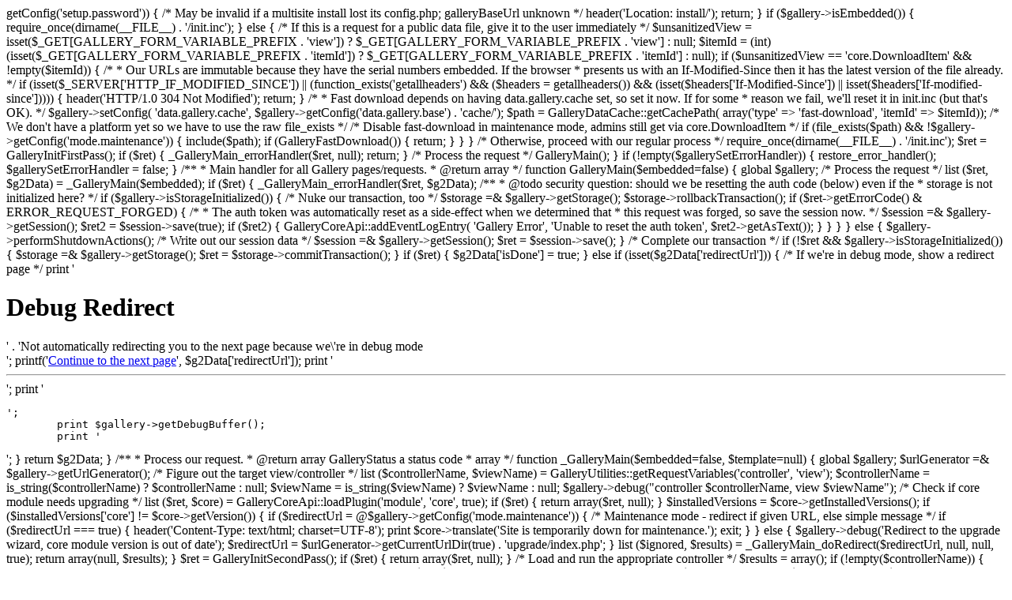

--- FILE ---
content_type: text/html; charset=UTF-8
request_url: https://www.the-dvoraks.us/gallery/v/RockyMtnPark/
body_size: 22978
content:
<?php
/*
 * Gallery - a web based photo album viewer and editor
 * Copyright (C) 2000-2008 Bharat Mediratta
 *
 * This program is free software; you can redistribute it and/or modify
 * it under the terms of the GNU General Public License as published by
 * the Free Software Foundation; either version 2 of the License, or (at
 * your option) any later version.
 *
 * This program is distributed in the hope that it will be useful, but
 * WITHOUT ANY WARRANTY; without even the implied warranty of
 * MERCHANTABILITY or FITNESS FOR A PARTICULAR PURPOSE.  See the GNU
 * General Public License for more details.
 *
 * You should have received a copy of the GNU General Public License
 * along with this program; if not, write to the Free Software
 * Foundation, Inc., 51 Franklin Street - Fifth Floor, Boston, MA  02110-1301, USA.
 */
/**
 * Main handler for all Gallery pages/requests.
 * @package Gallery
 */

$gallerySetErrorHandler = false;
include(dirname(__FILE__) . '/bootstrap.inc');

/*
 * If they don't have a setup password, we assume that the config.php is empty and this is an
 * initial install
 */
if (!@$gallery->getConfig('setup.password')) {
    /* May be invalid if a multisite install lost its config.php; galleryBaseUrl unknown */
    header('Location: install/');
    return;
}

if ($gallery->isEmbedded()) {
    require_once(dirname(__FILE__) . '/init.inc');
} else {
    /* If this is a request for a public data file, give it to the user immediately */
    $unsanitizedView = isset($_GET[GALLERY_FORM_VARIABLE_PREFIX . 'view']) ?
	$_GET[GALLERY_FORM_VARIABLE_PREFIX . 'view'] : null;
    $itemId = (int)(isset($_GET[GALLERY_FORM_VARIABLE_PREFIX . 'itemId']) ?
		    $_GET[GALLERY_FORM_VARIABLE_PREFIX . 'itemId'] : null);
    if ($unsanitizedView == 'core.DownloadItem' && !empty($itemId)) {
	/*
	 * Our URLs are immutable because they have the serial numbers embedded.  If the browser
	 * presents us with an If-Modified-Since then it has the latest version of the file already.
	 */
	if (isset($_SERVER['HTTP_IF_MODIFIED_SINCE'])
		|| (function_exists('getallheaders')
		    && ($headers = getallheaders())
		    && (isset($headers['If-Modified-Since'])
			|| isset($headers['If-modified-since'])))) {
	    header('HTTP/1.0 304 Not Modified');
	    return;
	}

	/*
	 * Fast download depends on having data.gallery.cache set, so set it now.  If for some
	 * reason we fail, we'll reset it in init.inc (but that's OK).
	 */
	$gallery->setConfig(
	    'data.gallery.cache', $gallery->getConfig('data.gallery.base') . 'cache/');

	$path = GalleryDataCache::getCachePath(
	    array('type' => 'fast-download', 'itemId' => $itemId));
	/* We don't have a platform yet so we have to use the raw file_exists */
	/* Disable fast-download in maintenance mode, admins still get via core.DownloadItem */
	if (file_exists($path) && !$gallery->getConfig('mode.maintenance')) {
	    include($path);
	    if (GalleryFastDownload()) {
		return;
	    }
	}
    }

    /* Otherwise, proceed with our regular process */
    require_once(dirname(__FILE__) . '/init.inc');
    $ret = GalleryInitFirstPass();
    if ($ret) {
	_GalleryMain_errorHandler($ret, null);
	return;
    }

    /* Process the request */
    GalleryMain();
}

if (!empty($gallerySetErrorHandler)) {
    restore_error_handler();
    $gallerySetErrorHandler = false;
}

/**
 * Main handler for all Gallery pages/requests.
 * @return array
 */
function GalleryMain($embedded=false) {
    global $gallery;

    /* Process the request */
    list ($ret, $g2Data) = _GalleryMain($embedded);
    if ($ret) {
	_GalleryMain_errorHandler($ret, $g2Data);

	/**
	 * @todo security question: should we be resetting the auth code (below) even if the
	 * storage is not initialized here?
	 */
	if ($gallery->isStorageInitialized()) {
	    /* Nuke our transaction, too */
	    $storage =& $gallery->getStorage();
	    $storage->rollbackTransaction();

	    if ($ret->getErrorCode() & ERROR_REQUEST_FORGED) {
		/*
		 * The auth token was automatically reset as a side-effect when we determined that
		 * this request was forged, so save the session now.
		 */
		$session =& $gallery->getSession();
		$ret2 = $session->save(true);
		if ($ret2) {
		    GalleryCoreApi::addEventLogEntry(
			'Gallery Error', 'Unable to reset the auth token', $ret2->getAsText());
		}
	    }
	}
    } else {
	$gallery->performShutdownActions();

	/* Write out our session data */
	$session =& $gallery->getSession();
	$ret = $session->save();
    }

    /* Complete our transaction */
    if (!$ret && $gallery->isStorageInitialized()) {
	$storage =& $gallery->getStorage();
	$ret = $storage->commitTransaction();
    }

    if ($ret) {
	$g2Data['isDone'] = true;
    } else if (isset($g2Data['redirectUrl'])) {
	/* If we're in debug mode, show a redirect page */
	print '<h1> Debug Redirect </h1> ' .
	    'Not automatically redirecting you to the next page because we\'re in debug mode<br/>';
	printf('<a href="%s">Continue to the next page</a>', $g2Data['redirectUrl']);
	print '<hr/>';
	print '<pre>';
	print $gallery->getDebugBuffer();
	print '</pre>';
    }

    return $g2Data;
}

/**
 * Process our request.
 * @return array GalleryStatus a status code
 *               array
 */
function _GalleryMain($embedded=false, $template=null) {
    global $gallery;
    $urlGenerator =& $gallery->getUrlGenerator();

    /* Figure out the target view/controller */
    list ($controllerName, $viewName) = GalleryUtilities::getRequestVariables('controller', 'view');
    $controllerName = is_string($controllerName) ? $controllerName : null;
    $viewName = is_string($viewName) ? $viewName : null;
    $gallery->debug("controller $controllerName, view $viewName");

    /* Check if core module needs upgrading */
    list ($ret, $core) = GalleryCoreApi::loadPlugin('module', 'core', true);
    if ($ret) {
	return array($ret, null);
    }
    $installedVersions = $core->getInstalledVersions();
    if ($installedVersions['core'] != $core->getVersion()) {
	if ($redirectUrl = @$gallery->getConfig('mode.maintenance')) {
	    /* Maintenance mode - redirect if given URL, else simple message */
	    if ($redirectUrl === true) {
		header('Content-Type: text/html; charset=UTF-8');
		print $core->translate('Site is temporarily down for maintenance.');
		exit;
	    }
	} else {
	    $gallery->debug('Redirect to the upgrade wizard, core module version is out of date');
	    $redirectUrl = $urlGenerator->getCurrentUrlDir(true) . 'upgrade/index.php';
	}
	list ($ignored, $results) = _GalleryMain_doRedirect($redirectUrl, null, null, true);
	return array(null, $results);
    }

    $ret = GalleryInitSecondPass();
    if ($ret) {
	return array($ret, null);
    }

    /* Load and run the appropriate controller */
    $results = array();
    if (!empty($controllerName)) {
	GalleryCoreApi::requireOnce('modules/core/classes/GalleryController.class');
	list ($ret, $controller) = GalleryController::loadController($controllerName);
	if ($ret) {
	    return array($ret, null);
	}

	if (!$embedded && $gallery->getConfig('mode.embed.only')
		&& !$controller->isAllowedInEmbedOnly()) {
	    /* Lock out direct access when embed-only is set */
	    if (($redirectUrl = $gallery->getConfig('mode.embed.only')) === true) {
		return array(GalleryCoreApi::error(ERROR_PERMISSION_DENIED), null);
	    }
	    list ($ignored, $results) = _GalleryMain_doRedirect($redirectUrl, null, null, true);
	    return array(null, $results);
	}

	if ($gallery->getConfig('mode.maintenance') && !$controller->isAllowedInMaintenance()) {
	    /* Maintenance mode - allow admins, else redirect to given or standard URL */
	    list ($ret, $isAdmin) = GalleryCoreApi::isUserInSiteAdminGroup();
	    if ($ret) {
		return array($ret, null);
	    }

	    if (!$isAdmin) {
		if (($redirectUrl = $gallery->getConfig('mode.maintenance')) === true) {
		    $redirectUrl = $urlGenerator->generateUrl(
			array('view' => 'core.MaintenanceMode'), array('forceFullUrl' => true));
		}
		list ($ignored, $results) = _GalleryMain_doRedirect($redirectUrl, null, null, true);
		return array(null, $results);
	    }
	}

	/* Get our form and return variables */
	$form = GalleryUtilities::getFormVariables('form');

	/* Verify the genuineness of the request */
	if (!$controller->omitAuthTokenCheck()) {
	    $ret = GalleryController::assertIsGenuineRequest();
	    if ($ret) {
		return array($ret, null);
	    }
	}

	/* Let the controller handle the input */
	list ($ret, $results) = $controller->handleRequest($form);
	if ($ret) {
	    list ($ret, $results) = $controller->permissionCheck($ret);
	    if ($ret) {
		return array($ret, null);
	    }
	}

	/* Check to make sure we got back everything we want */
	if (!isset($results['status'])
		|| !isset($results['error'])
		|| (!isset($results['redirect'])
		    && !isset($results['delegate'])
		    && !isset($results['return']))) {
	    return array(GalleryCoreApi::error(ERROR_BAD_PARAMETER, __FILE__, __LINE__,
		'Controller results are missing status, error, (redirect, delegate, return)'),
		null);
	}

	/* Try to return if the controller instructs it */
	if (!empty($results['return'])) {
	    $redirectUrl = GalleryUtilities::getRequestVariables('return');
	    if (empty($redirectUrl)) {
		$redirectUrl = GalleryUtilities::getRequestVariables('formUrl');
	    }
	}

	/* Failing that, redirect if so instructed */
	if (empty($redirectUrl) && !empty($results['redirect'])) {
	    /* If we have a status, store its data in the session */
	    if (!empty($results['status'])) {
		$session =& $gallery->getSession();
		$session->putStatus($results['status']);
	    }

	    $urlToGenerate = $results['redirect'];
	    $redirectUrl = $urlGenerator->generateUrl($urlToGenerate,
						      array('forceFullUrl' => true));
	}

	/* If we have a redirect URL use it */
	if (!empty($redirectUrl)) {
	    return _GalleryMain_doRedirect($redirectUrl, null, $controllerName);
	}

	/* Let the controller specify the next view */
	if (!empty($results['delegate'])) {
	    /* Load any errors into the request */
	    if (!empty($results['error'])) {
		foreach ($results['error'] as $error) {
		    GalleryUtilities::putRequestVariable($error, 1);
		}
	    }

	    /* Save the view name, put the rest into the request so the view can get it */
	    foreach ($results['delegate'] as $key => $value) {
		switch($key) {
		case 'view':
		    $viewName = $value;
		    break;

		default:
		    GalleryUtilities::putRequestVariable($key, $value);
		    break;
		}
	    }
	}
    }

    /* Load and run the appropriate view */
    if (empty($viewName)) {
	$viewName = GALLERY_DEFAULT_VIEW;
	GalleryUtilities::putRequestVariable('view', $viewName);
    }

    list ($ret, $view) = GalleryView::loadView($viewName);
    if ($ret) {
	return array($ret, null);
    }

    if ($gallery->getConfig('mode.maintenance') && !$view->isAllowedInMaintenance()) {
	/* Maintenance mode - allow admins, else redirect to given url or show standard view */
	list ($ret, $isAdmin) = GalleryCoreApi::isUserInSiteAdminGroup();
	if ($ret) {
	    return array($ret, null);
	}

	if (!$isAdmin) {
	    if (($redirectUrl = $gallery->getConfig('mode.maintenance')) !== true) {
		list ($ignored, $results) = _GalleryMain_doRedirect($redirectUrl, null, null, true);
		return array(null, $results);
	    }

	    $viewName = 'core.MaintenanceMode';
	    list ($ret, $view) = GalleryView::loadView($viewName);
	    if ($ret) {
		return array($ret, null);
	    }
	}
    }

    if (!$embedded && $gallery->getConfig('mode.embed.only') && !$view->isAllowedInEmbedOnly()) {
	/* Lock out direct access when embed-only is set */
	if (($redirectUrl = $gallery->getConfig('mode.embed.only')) === true) {
	    return array(GalleryCoreApi::error(ERROR_PERMISSION_DENIED), null);
	}
	return _GalleryMain_doRedirect($redirectUrl);
    }

    /* Check if the page is cached and return the cached version, else generate the page */
    list ($ret, $shouldCache) = GalleryDataCache::shouldCache('read', 'full');
    if ($ret) {
	return array($ret, null);
    }

    $html = '';
    if ($shouldCache) {
	$session =& $gallery->getSession();
	list ($ret, $html) = GalleryDataCache::getPageData(
	    'page', $urlGenerator->getCacheableUrl());
	if ($ret) {
	    return array($ret, null);
	}

	if (!empty($html) && $embedded) {
	     /* Also get the theme data */
	    list ($ret, $themeData) = GalleryDataCache::getPageData(
		'theme', $urlGenerator->getCacheableUrl());
	    if ($ret) {
		return array($ret, null);
	    }
	}
    }

    if (!empty($html) && (!$embedded || !empty($themeData))) {
	/* TODO: If we cache all the headers and replay them here, we could send a 304 back */
	$session =& $gallery->getSession();

	if (!$embedded) {
	    /* Set the appropriate charset in our HTTP header */
	    if (!headers_sent()) {
		header('Content-Type: text/html; charset=UTF-8');
	    }
	    print $session->replaceTempSessionIdIfNecessary($html);
	    $data['isDone'] = true;
	} else {
	    $html = unserialize($html);
	    $themeData = unserialize($themeData);

	    $data = $session->replaceSessionIdInData($html);
	    $data['themeData'] = $session->replaceSessionIdInData($themeData);

	    $data['isDone'] = false;
	}
    } else {
	/* Initialize our container for template data */
	$gallery->setCurrentView($viewName);

	if ($view->isControllerLike()) {
	    /* Verify the genuineness of the request */
	    $ret = GalleryController::assertIsGenuineRequest();
	    if ($ret) {
		return array($ret, null);
	    }
	}

	/* If we render directly to the browser, we need a session before, or no session at all */
	if ($view->isImmediate() || $viewName == 'core.ProgressBar') {
	    /*
	     * Session: Find out whether we need to send a cookie & get a new sessionId and save it
	     * (make sure there's a sessionId before starting to render, but only if we need a
	     * session)
	     */
	    $session =& $gallery->getSession();
	    $ret = $session->start();
	    if ($ret) {
		return array($ret, null);
	    }
	    /* From now on, don't add sessionId to URLs if there's no persistent session */
	    $session->doNotUseTempId();
	}

	/*
	 * If this is an immediate view, it will send its own output directly.  This is used in the
	 * situation where we want to send back data that's not controlled by the layout.  That's
	 * usually something that's not user-visible like a binary file.
	 */
	$data = array();
	if ($view->isImmediate()) {
	    if ($view->autoCacheControl()) {
		/* r17660 removed the default on the $template parameter */
		$null = null;
		$ret = $view->setCacheControl($null);
		if ($ret) {
		    return array($ret, null);
		}
	    }

	    $status = isset($results['status']) ? $results['status'] : array();
	    $error = isset($results['error']) ? $results['error'] : array();
	    $ret = $view->renderImmediate($status, $error);
	    if ($ret) {
		list ($ret2, $inGroup) = GalleryCoreApi::isUserInSiteAdminGroup();
		if ($ret->getErrorCode() & ERROR_MISSING_OBJECT && ($ret2 || !$inGroup)) {
		    /* Normalize error to GalleryView::_permissionCheck() */
		    $ret->addErrorCode(ERROR_PERMISSION_DENIED);
		}
		return array($ret, null);
	    }
	    $data['isDone'] = true;
	} else {
	    if (!isset($template)) {
		GalleryCoreApi::requireOnce('modules/core/classes/GalleryTemplate.class');
		$template = new GalleryTemplate(dirname(__FILE__));
	    }
	    list ($ret, $results, $theme) = $view->doLoadTemplate($template);
	    if ($ret) {
		list ($ret, $results) = $view->_permissionCheck($ret);
		if ($ret) {
		    return array($ret, null);
		}
	    }

	    if (isset($results['redirect']) || isset($results['redirectUrl'])) {
		if (isset($results['redirectUrl'])) {
		    $redirectUrl = $results['redirectUrl'];
		} else {
		    $redirectUrl = $urlGenerator->generateUrl($results['redirect'],
							      array('forceFullUrl' => true));
		}

		return _GalleryMain_doRedirect($redirectUrl, $template);
	    }

	    if (empty($results['body'])) {
		return array(GalleryCoreApi::error(ERROR_BAD_PARAMETER, __FILE__, __LINE__,
						   'View results are missing body file'), null);
	    }

	    $templatePath = 'gallery:' . $results['body'];
	    $template->setVariable('l10Domain', $theme->getL10Domain());
	    $template->setVariable('isEmbedded', $embedded);

	    if ($viewName == 'core.ProgressBar') {
		@ini_set('output_buffering', '0');

		/**
		 * Try to prevent Apache's mod_deflate from gzipping the output since that
		 * can interfere with streamed output.
		 */
		if (function_exists('apache_setenv')
		        && !@$gallery->getConfig('apacheSetenvBroken')) {
		    @apache_setenv('no-gzip', '1');
		}

		/* Render progress bar pages immediately so that the user sees the bar moving */
		$ret = $template->display($templatePath);
		if ($ret) {
		    return array($ret, null);
		}
		$data['isDone'] = true;
	    } else {
		$event = GalleryCoreApi::newEvent('Gallery::BeforeDisplay');
		$event->setEntity($template);
		$event->setData(array('templatePath' => $templatePath,
				      'view' => $view));
		list ($ret, $ignored) = GalleryCoreApi::postEvent($event);
		if ($ret) {
		    return array($ret, null);
		}

		list ($ret, $html) = $template->fetch($templatePath);
		if ($ret) {
		    return array($ret, null);
		}

		/*
		 * Session: Find out whether we need to send a cookie & need a new session (only if
		 * we don't have one yet)
		 */
		$session =& $gallery->getSession();
		$ret = $session->start();
		if ($ret) {
		    return array($ret, null);
		}

		list ($ret, $shouldCache) = GalleryDataCache::shouldCache('write', 'full');
		if ($ret) {
		    return array($ret, null);
		}

		if ($embedded) {
		    $html = $theme->splitHtml($html, $results);
		}

		if ($shouldCache && $results['cacheable']) {
		    $htmlForCache = $html;
		    if ($embedded) {
			$themeDataForCache = $template->getVariable('theme');
		    }
		}

		if ($embedded) {
		    $data = $session->replaceSessionIdInData($html);

		    $data['themeData'] =& $template->getVariableByReference('theme');
		    $data['themeData'] = $session->replaceSessionIdInData($data['themeData']);
		    $data['isDone'] = false;
		} else {
		    /* Set the appropriate charset in our HTTP header */
		    if (!headers_sent()) {
			header('Content-Type: text/html; charset=UTF-8');
		    }
		    print $session->replaceTempSessionIdIfNecessary($html);

		    $data['isDone'] = true;
		}

		if ($shouldCache && $results['cacheable']) {
		    $session =& $gallery->getSession();
		    $cacheKey = $urlGenerator->getCacheableUrl();
		    $sessionId = $session->getId();

		    if (!empty($sessionId) && $sessionId != SESSION_TEMP_ID) {
			$htmlForCache = $session->replaceSessionIdInData(
				$htmlForCache, $sessionId, SESSION_TEMP_ID);

			if ($embedded) {
			    $data['themeData'] = $session->replaceSessionIdInData(
				    $data['themeData'], $sessionId, SESSION_TEMP_ID);
			}
		    }

		    if ($embedded) {
			$htmlForCache = serialize($htmlForCache);

			$ret = GalleryDataCache::putPageData('theme', $results['cacheable'],
				$cacheKey, serialize($data['themeData']));
			if ($ret) {
			    return array($ret, null);
			}
		    }

		    $ret = GalleryDataCache::putPageData('page', $results['cacheable'],
			$cacheKey, $htmlForCache);
		    if ($ret) {
			return array($ret, null);
		    }
		}
	    }
	}
    }

    return array(null, $data);
}

function _GalleryMain_doRedirect($redirectUrl, $template=null, $controller=null,
				 $ignoreErrors=false) {
    global $gallery;
    $session =& $gallery->getSession();
    $urlGenerator =& $gallery->getUrlGenerator();

    /* Create a valid sessionId for guests, if required */
    $ret = $session->start();
    if ($ret) {
	if ($ignoreErrors) {
	    $gallery->debug("_GalleryMain_doRedirect: Failed to start the session, error stack:\n"
		. $ret->getAsHtml);
	} else {
	    return array($ret, null);
	}
    }
    $redirectUrl = $session->replaceTempSessionIdIfNecessary($redirectUrl);
    $session->doNotUseTempId();

    /*
     * UserLogin returnUrls don't have a sessionId in the URL to replace, make sure there's a
     * sessionId in the redirectUrl for users that don't use cookies
     */
    if (!$session->isUsingCookies() && $session->isPersistent()
	    && strpos($redirectUrl, $session->getKey()) === false) {
	$redirectUrl = GalleryUrlGenerator::appendParamsToUrl($redirectUrl,
	    array($session->getKey() => $session->getId()));
    }

    if ($gallery->getDebug() == false || $gallery->getDebug() == 'logged') {
	/*
	 * The URL generator makes HTML 4.01 compliant URLs using &amp; but we don't want those in
	 * our Location: header
	 */
	$redirectUrl = str_replace('&amp;', '&', $redirectUrl);
	$redirectUrl = rtrim($redirectUrl, '&? ');

	$redirectUrl = $urlGenerator->makeAbsoluteUrl($redirectUrl);

	/*
	 * IIS 3.0 - 5.0 webservers will ignore all other headers if the location header is set.  It
	 * will simply not send other headers, eg. the set-cookie header, which is important for us
	 * in the login and logout requests / redirects.  See:
	 * http://support.microsoft.com/kb/q176113/ Our solution: detect IIS version and append
	 * GALLERYSID to the Location URL if necessary
	 */
	if (in_array($controller, array('core.Logout', 'core.UserLogin', 'publishxp.Login'))) {
	    /* Check if it's IIS and if the version is < 6.0 */
	    $webserver = GalleryUtilities::getServerVar('SERVER_SOFTWARE');
	    if (!empty($webserver)
		    && preg_match('|^Microsoft-IIS/(\d)\.\d$|', trim($webserver), $matches)
		    && $matches[1] < 6) {
		/*
		 * It is IIS and it's a version with this bug, check if GALLERYSID is already in the
		 * URL, else append it
		 */
		$session =& $gallery->getSession();
		$sessionParamString =
		    GalleryUtilities::prefixFormVariable(urlencode($session->getKey())) . '='
		    . urlencode($session->getId());
		if ($session->isPersistent() && !strstr($redirectUrl, $sessionParamString)) {
		    $redirectUrl .= (strpos($redirectUrl, '?') === false) ? '?' : '&';
		    $redirectUrl .= $sessionParamString;
		}
	    }
	}

	GalleryUtilities::setResponseHeader("Location: $redirectUrl");
	return array(null, array('isDone' => true));
    }

    return array(null, array('isDone' => true, 'redirectUrl' => $redirectUrl,
			     'template' => $template));
}

/**
 * Handle an error condition that happened somewhere in our main request processing code.  If the
 * error cannot be handled, then add an error in the event log.
 * @param GalleryStatus a status code
 * @param array $g2Data the results from _GalleryMain
 */
function _GalleryMain_errorHandler($error, $g2Data=null) {
    global $gallery;

    GalleryCoreApi::requireOnce('modules/core/ErrorPage.inc');
    $handledError = ErrorPageView::errorHandler($error, $g2Data);
    if (!$handledError) {
	$summary = $error->getErrorMessage();
	if (empty($summary)) {
	    $summary = join(', ', $error->getErrorCodeConstants($error->getErrorCode()));
	}
	GalleryCoreApi::addEventLogEntry('Gallery Error', $summary, $error->getAsText());
    }
}
?>
